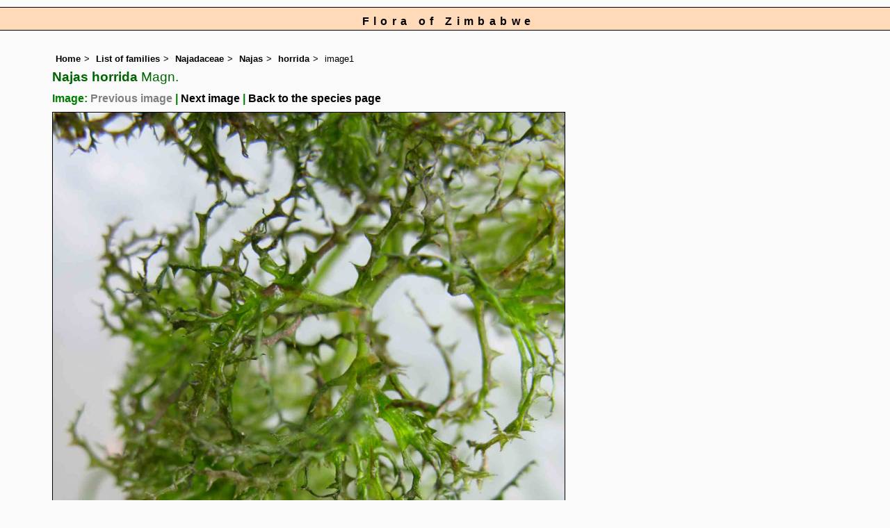

--- FILE ---
content_type: text/html; charset=UTF-8
request_url: https://www.zimbabweflora.co.zw/speciesdata/image-display.php?species_id=103130&image_id=1
body_size: 6556
content:
<!DOCTYPE html>
<html lang="en">
<head><!-- Google tag (gtag.js) -->
<script async src="https://www.googletagmanager.com/gtag/js?id=G-TZJK90610Z"></script>
<script>
  window.dataLayer = window.dataLayer || [];
  function gtag(){dataLayer.push(arguments);}
  gtag('js', new Date());

  gtag('config', 'G-TZJK90610Z');
</script><title>Flora of Zimbabwe: Species information: individual images: Najas horrida</title>
<meta charset="utf-8">
<meta name="description"
content="A web site containing information about the Flora of Zimbabwe">

<meta name="author" content="Mark Hyde">
<meta name="viewport" content="width=device-width, initial-scale=1">
<link href="https://cdn.jsdelivr.net/npm/bootstrap@5.3.3/dist/css/bootstrap.min.css" rel="stylesheet" integrity="sha384-QWTKZyjpPEjISv5WaRU9OFeRpok6YctnYmDr5pNlyT2bRjXh0JMhjY6hW+ALEwIH" crossorigin="anonymous">

<link rel="stylesheet" type="text/css" href="../css/zim.css">

<link rel="icon" type="image/x-icon" href="../favicons/zim-icon.png">
 
</head>
<body>
<div id="Header">Flora of Zimbabwe</div>

<div class="container-fluid">
  <div class="row">
    <div class="col">
	
<div class="indent">

<ul class="breadcrumb">
<li><a href="../index.php">Home</a></li>
<li><a href="index.php">List of families</a></li>
<li><a href="family.php?family_id=149">Najadaceae</a></li>
<li><a href="genus.php?genus_id=99">Najas</a></li>
<li><a href="species.php?species_id=103130">horrida</a></li>
<li>image1</li>
</ul>


 <h1>Najas horrida<span class="author"> Magn.</span></h1><h2>Image: <span class="grey-out">Previous image</span> | <a href="image-display.php?species_id=103130&image_id=2">Next image</a> | <a href="species.php?species_id=103130">Back to the species page</a></h2><img src="images/10/103130-1.jpg" class="img-fluid" alt="Najas horrida" title="Najas horrida" width="738" height="900"><br><br>
<h2>Image details: </h2>

<table class="small85 keytable2" width="95%" cellpadding="2"
cellspacing="4" summary="Information about the photograph">
 

<tr><td class="backcolor wid25"><strong>Species id:</strong></td>
<td>103130</td></tr>
<tr><td class="backcolor wid25"><strong>Image id:</strong></td><td>1</td></tr>
<tr><td class="backcolor wid25"><strong>Image number:</strong></td><td>9638</td></tr>
<tr><td class="backcolor wid25"><strong>Photographer:</strong></td><td>

<a href="person-display.php?person_id=272" title="Information about this photographer">H Pickering</a>	</td></tr>

<tr><td class="backcolor wid25"><strong>Code 1 if image of a herbarium specimen:</strong></td><td>0</td></tr>
<tr><td class="backcolor wid25"><strong>Herbarium in which image taken:</strong></td><td></td></tr>
	
<tr><td class="backcolor wid25"><strong>Code 1 if image not to be displayed:</strong></td><td>0</td></tr>
<tr><td class="backcolor wid25"><strong>Image notes:</strong></td><td>From a boat a few metres off southern side of Bovu island. Dry season so slow moving water.</td></tr>		
</table>
 
<!-- End of image section -->
<h2>Record details: </h2> 

<table class="small85 keytable2" width="95%" cellpadding="2"
cellspacing="4" summary="Information about the photograph">
 
<tr><td class="backcolor wid25"><strong>Record id:</strong></td><td>35861</td></tr>

<tr><td class="backcolor wid25"><strong>Date:</strong>

</td><td>22 Nov 2008</td></tr><tr><td class="backcolor wid25"><strong>Recorder(s):</strong></td><td><a href="person-display.php?person_id=272" title="Information about this recorder">H Pickering</a><br></td></tr><tr><td class="backcolor wid25"><strong>Collector(s):</strong></td>
<td></td> </tr>
<tr><td class="backcolor wid25"><strong>Determiner(s):</strong></td><td></td> </tr>
<tr><td class="backcolor wid25"><strong>Confirmer(s):</strong></td><td></td> </tr>
<tr><td class="backcolor wid25"><strong>Herbarium:</strong></td><td></td>

</tr> 
 
<tr>
<td class="backcolor"><strong>Habitat:</strong></td>
<td>Submerged in water</td>
</tr>

<tr>
<td class="backcolor"><strong>Location:</strong></td>
<td>On the southern side of Bovu Island, Zambezi River</td>
</tr>
<tr>
<td class="backcolor"><strong>Location code(s):</strong></td>
<td></td>
</tr>

<tr>
<td class="backcolor"><strong>Outing code:</strong>
</td>

<td></td>
</tr>

<tr>
<td class="backcolor"><strong>Planted code:</strong></td>
<td>Not planted </td></tr>
<tr>
<td class="backcolor"><strong>Country:</strong></td>
<td>
Zambia</td>
</tr>


<tr>
<td class="backcolor"><strong>Quarter Degree Square:</strong></td>
<td>1725D3 </td>
</tr>

<tr>
<td class="backcolor"><strong>Grid reference:</strong></td>
<td></td>
</tr>

<tr>
<td class="backcolor"><strong>FZ divisions:</strong>
</td>
<td> S
</td>
</tr>
<tr>
<td class="backcolor"><strong>Altitude (metres):</strong></td>
<td>920</td>
</tr>


<tr>
<td class="backcolor"><strong>Notes:</strong>
</td>
<td> From a boat a few metres off southern side of Bovu island. Dry season so slow moving water.</td>
</tr>

<tr>
<td class="backcolor"><strong>Latitude, Longitude: </strong>
</td>
<td> -17.860400, 25.525000</td>
</tr>

<tr>
<td class="backcolor"><strong>Location accuracy code:</strong>
</td>
<td> 5</td>
</tr>
</table>
<ul class="breadcrumb">
    <li><a href="../index.php">Home</a></li>
    <li><a href="index.php">List of families</a></li>
	 <li><a href="family.php?family_id=149">Najadaceae</a></li>
	  <li><a href="genus.php?genus_id=99">Najas</a></li>
<li><a href="species.php?species_id=103130">horrida</a></li>
    <li>image1</li>
  </ul>

</div><!-- Close "indent" div here -->
</div> <!-- close col -->
</div> <!-- close row -->
</div> <!-- close container-fluid -->

<hr>
<div class="tiny"><strong>Copyright: 

Mark Hyde, Bart Wursten, Petra Ballings and Meg Coates Palgrave, 2002-26</strong><br><br>
<strong>Hyde, M.A., Wursten, B.T.,  Ballings, P. &  Coates Palgrave, M.</strong> 
<strong>(2026)</strong>. <em>Flora of Zimbabwe: Species information: individual images: Najas horrida.</em> <br>https://www.zimbabweflora.co.zw/speciesdata/image-display.php?species_id=103130&amp;image_id=1, retrieved 17 January 2026<br><br>Site software last modified: 24 June 2025 5:18pm (GMT +2)<br><a href="../terms.php">Terms of use</a><br>
</div> 
 <script src="https://cdn.jsdelivr.net/npm/bootstrap@5.3.3/dist/js/bootstrap.bundle.min.js" integrity="sha384-YvpcrYf0tY3lHB60NNkmXc5s9fDVZLESaAA55NDzOxhy9GkcIdslK1eN7N6jIeHz" crossorigin="anonymous"></script>
 
</body>
</html>
